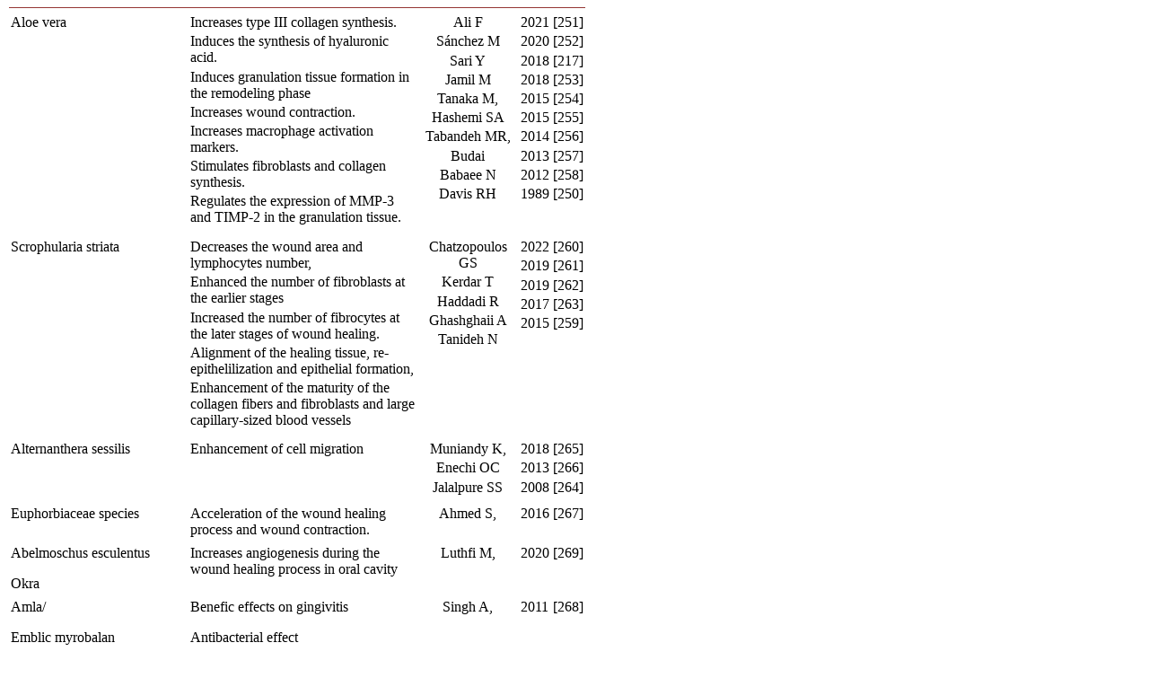

--- FILE ---
content_type: text/html;charset=UTF-8
request_url: https://html.scirp.org/file/_5-1461054_9.htm
body_size: 2468
content:
<html>
<head>
<script type="text/javascript">
  var _gaq = _gaq || [];
  _gaq.push(['_setAccount', 'UA-19523307-6']);
  _gaq.push(['_trackPageview']);

  (function() {
    var ga = document.createElement('script'); ga.type = 'text/javascript'; ga.async = true;
    ga.src = ('https:' == document.location.protocol ? 'https://ssl' : 'http://www') + '.google-analytics.com/ga.js';
    var s = document.getElementsByTagName('script')[0]; s.parentNode.insertBefore(ga, s);
  })();

</script>
<script type="text/javascript" src="//html.scirp.org/mathjax/2.7.2/MathJax.js?config=MML_HTMLorMML"></script>
</head>
<body><table class="MsoTableGrid" border="1" cellspacing="0" cellpadding="0" width="643" style="width:17.0cm;margin-left:1.4pt;border-collapse:collapse;border:none; mso-border-top-alt:solid #943634 .5pt;mso-border-top-themecolor:accent2; mso-border-top-themeshade:191;mso-border-bottom-alt:solid #943634 .5pt; mso-border-bottom-themecolor:accent2;mso-border-bottom-themeshade:191; mso-yfti-tbllook:1184;mso-padding-alt:3.7pt 1.4pt 3.7pt 1.4pt;mso-border-insideh: none;mso-border-insidev:none"> <tbody>   <tr style="mso-yfti-irow:0;mso-yfti-firstrow:yes;page-break-inside:avoid;  height:11.35pt">    <td width="206" valign="top" style="width:154.7pt;border:none;border-top:solid #943634 1.0pt;  mso-border-top-themecolor:accent2;mso-border-top-themeshade:191;mso-border-top-alt:  solid #943634 .5pt;mso-border-top-themecolor:accent2;mso-border-top-themeshade:  191;padding:3.7pt 1.4pt 3.7pt 1.4pt;height:11.35pt"> <p class="MsoNormal" align="left" style="margin-top:2.4pt;margin-right:0cm;  margin-bottom:2.4pt;margin-left:0cm;mso-para-margin-top:.2gd;mso-para-margin-right:  0cm;mso-para-margin-bottom:.2gd;mso-para-margin-left:0cm;text-align:left;  mso-pagination:none;layout-grid-mode:char;mso-layout-grid-align:none;  punctuation-wrap:simple">Aloe vera </p> <p class="MsoNormal" align="left" style="margin-top:2.4pt;margin-right:0cm;  margin-bottom:2.4pt;margin-left:0cm;mso-para-margin-top:.2gd;mso-para-margin-right:  0cm;mso-para-margin-bottom:.2gd;mso-para-margin-left:0cm;text-align:left;  mso-pagination:none;layout-grid-mode:char;mso-layout-grid-align:none;  punctuation-wrap:simple"> </p> </td>    <td width="267" valign="top" style="width:200.15pt;border:none;border-top:solid #943634 1.0pt;  mso-border-top-themecolor:accent2;mso-border-top-themeshade:191;mso-border-top-alt:  solid #943634 .5pt;mso-border-top-themecolor:accent2;mso-border-top-themeshade:  191;padding:3.7pt 1.4pt 3.7pt 1.4pt;height:11.35pt"> <p class="MsoNormal" align="left" style="margin-top:2.4pt;margin-right:0cm;  margin-bottom:2.4pt;margin-left:0cm;mso-para-margin-top:.2gd;mso-para-margin-right:  0cm;mso-para-margin-bottom:.2gd;mso-para-margin-left:0cm;text-align:left;  mso-pagination:none;layout-grid-mode:char;mso-layout-grid-align:none;  punctuation-wrap:simple">Increases type III collagen synthesis. </p> <p class="MsoNormal" align="left" style="margin-top:2.4pt;margin-right:0cm;  margin-bottom:2.4pt;margin-left:0cm;mso-para-margin-top:.2gd;mso-para-margin-right:  0cm;mso-para-margin-bottom:.2gd;mso-para-margin-left:0cm;text-align:left;  mso-pagination:none;layout-grid-mode:char;mso-layout-grid-align:none;  punctuation-wrap:simple">Induces the synthesis of hyaluronic acid. </p> <p class="MsoNormal" align="left" style="margin-top:2.4pt;margin-right:0cm;  margin-bottom:2.4pt;margin-left:0cm;mso-para-margin-top:.2gd;mso-para-margin-right:  0cm;mso-para-margin-bottom:.2gd;mso-para-margin-left:0cm;text-align:left;  mso-pagination:none;layout-grid-mode:char;mso-layout-grid-align:none;  punctuation-wrap:simple">Induces granulation tissue formation in the remodeling phase </p> <p class="MsoNormal" align="left" style="margin-top:2.4pt;margin-right:0cm;  margin-bottom:2.4pt;margin-left:0cm;mso-para-margin-top:.2gd;mso-para-margin-right:  0cm;mso-para-margin-bottom:.2gd;mso-para-margin-left:0cm;text-align:left;  mso-pagination:none;layout-grid-mode:char;mso-layout-grid-align:none;  punctuation-wrap:simple">Increases wound contraction. </p> <p class="MsoNormal" align="left" style="margin-top:2.4pt;margin-right:0cm;  margin-bottom:2.4pt;margin-left:0cm;mso-para-margin-top:.2gd;mso-para-margin-right:  0cm;mso-para-margin-bottom:.2gd;mso-para-margin-left:0cm;text-align:left;  mso-pagination:none;layout-grid-mode:char;mso-layout-grid-align:none;  punctuation-wrap:simple">Increases macrophage activation markers. </p> <p class="MsoNormal" align="left" style="margin-top:2.4pt;margin-right:0cm;  margin-bottom:2.4pt;margin-left:0cm;mso-para-margin-top:.2gd;mso-para-margin-right:  0cm;mso-para-margin-bottom:.2gd;mso-para-margin-left:0cm;text-align:left;  mso-pagination:none;layout-grid-mode:char;mso-layout-grid-align:none;  punctuation-wrap:simple">Stimulates fibroblasts and collagen synthesis. </p> <p class="MsoNormal" align="left" style="margin-top:2.4pt;margin-right:0cm;  margin-bottom:2.4pt;margin-left:0cm;mso-para-margin-top:.2gd;mso-para-margin-right:  0cm;mso-para-margin-bottom:.2gd;mso-para-margin-left:0cm;text-align:left;  mso-pagination:none;layout-grid-mode:char;mso-layout-grid-align:none;  punctuation-wrap:simple">Regulates the expression of MMP-3 and TIMP-2 in the granulation tissue. </p> </td>    <td width="112" valign="top" style="width:83.7pt;border:none;border-top:solid #943634 1.0pt;  mso-border-top-themecolor:accent2;mso-border-top-themeshade:191;mso-border-top-alt:  solid #943634 .5pt;mso-border-top-themecolor:accent2;mso-border-top-themeshade:  191;padding:3.7pt 1.4pt 3.7pt 1.4pt;height:11.35pt"> <p class="MsoNormal" align="center" style="margin-top:2.4pt;margin-right:0cm;  margin-bottom:2.4pt;margin-left:0cm;mso-para-margin-top:.2gd;mso-para-margin-right:  0cm;mso-para-margin-bottom:.2gd;mso-para-margin-left:0cm;text-align:center;  mso-pagination:none;layout-grid-mode:char;mso-layout-grid-align:none;  punctuation-wrap:simple">Ali F </p> <p class="MsoNormal" align="center" style="margin-top:2.4pt;margin-right:0cm;  margin-bottom:2.4pt;margin-left:0cm;mso-para-margin-top:.2gd;mso-para-margin-right:  0cm;mso-para-margin-bottom:.2gd;mso-para-margin-left:0cm;text-align:center;  mso-pagination:none;layout-grid-mode:char;mso-layout-grid-align:none;  punctuation-wrap:simple">S&aacute;nchez M </p> <p class="MsoNormal" align="center" style="margin-top:2.4pt;margin-right:0cm;  margin-bottom:2.4pt;margin-left:0cm;mso-para-margin-top:.2gd;mso-para-margin-right:  0cm;mso-para-margin-bottom:.2gd;mso-para-margin-left:0cm;text-align:center;  mso-pagination:none;layout-grid-mode:char;mso-layout-grid-align:none;  punctuation-wrap:simple">Sari Y </p> <p class="MsoNormal" align="center" style="margin-top:2.4pt;margin-right:0cm;  margin-bottom:2.4pt;margin-left:0cm;mso-para-margin-top:.2gd;mso-para-margin-right:  0cm;mso-para-margin-bottom:.2gd;mso-para-margin-left:0cm;text-align:center;  mso-pagination:none;layout-grid-mode:char;mso-layout-grid-align:none;  punctuation-wrap:simple">Jamil M </p> <p class="MsoNormal" align="center" style="margin-top:2.4pt;margin-right:0cm;  margin-bottom:2.4pt;margin-left:0cm;mso-para-margin-top:.2gd;mso-para-margin-right:  0cm;mso-para-margin-bottom:.2gd;mso-para-margin-left:0cm;text-align:center;  mso-pagination:none;layout-grid-mode:char;mso-layout-grid-align:none;  punctuation-wrap:simple">Tanaka M, </p> <p class="MsoNormal" align="center" style="margin-top:2.4pt;margin-right:0cm;  margin-bottom:2.4pt;margin-left:0cm;mso-para-margin-top:.2gd;mso-para-margin-right:  0cm;mso-para-margin-bottom:.2gd;mso-para-margin-left:0cm;text-align:center;  mso-pagination:none;layout-grid-mode:char;mso-layout-grid-align:none;  punctuation-wrap:simple">Hashemi SA </p> <p class="MsoNormal" align="center" style="margin-top:2.4pt;margin-right:0cm;  margin-bottom:2.4pt;margin-left:0cm;mso-para-margin-top:.2gd;mso-para-margin-right:  0cm;mso-para-margin-bottom:.2gd;mso-para-margin-left:0cm;text-align:center;  mso-pagination:none;layout-grid-mode:char;mso-layout-grid-align:none;  punctuation-wrap:simple">Tabandeh MR, </p> <p class="MsoNormal" align="center" style="margin-top:2.4pt;margin-right:0cm;  margin-bottom:2.4pt;margin-left:0cm;mso-para-margin-top:.2gd;mso-para-margin-right:  0cm;mso-para-margin-bottom:.2gd;mso-para-margin-left:0cm;text-align:center;  mso-pagination:none;layout-grid-mode:char;mso-layout-grid-align:none;  punctuation-wrap:simple">Budai </p> <p class="MsoNormal" align="center" style="margin-top:2.4pt;margin-right:0cm;  margin-bottom:2.4pt;margin-left:0cm;mso-para-margin-top:.2gd;mso-para-margin-right:  0cm;mso-para-margin-bottom:.2gd;mso-para-margin-left:0cm;text-align:center;  mso-pagination:none;layout-grid-mode:char;mso-layout-grid-align:none;  punctuation-wrap:simple">Babaee N </p> <p class="MsoNormal" align="center" style="margin-top:2.4pt;margin-right:0cm;  margin-bottom:2.4pt;margin-left:0cm;mso-para-margin-top:.2gd;mso-para-margin-right:  0cm;mso-para-margin-bottom:.2gd;mso-para-margin-left:0cm;text-align:center;  mso-pagination:none;layout-grid-mode:char;mso-layout-grid-align:none;  punctuation-wrap:simple">Davis RH </p> </td>    <td valign="top" style="border:none;border-top:solid #943634 1.0pt;mso-border-top-themecolor:  accent2;mso-border-top-themeshade:191;mso-border-top-alt:solid #943634 .5pt;  mso-border-top-themecolor:accent2;mso-border-top-themeshade:191;padding:3.7pt 1.4pt 3.7pt 1.4pt;  height:11.35pt"> <p class="MsoNormal" align="center" style="margin-top:2.4pt;margin-right:0cm;  margin-bottom:2.4pt;margin-left:0cm;mso-para-margin-top:.2gd;mso-para-margin-right:  0cm;mso-para-margin-bottom:.2gd;mso-para-margin-left:0cm;text-align:center;  mso-pagination:none;layout-grid-mode:char;mso-layout-grid-align:none;  punctuation-wrap:simple">2021 </p> <p class="MsoNormal" align="center" style="margin-top:2.4pt;margin-right:0cm;  margin-bottom:2.4pt;margin-left:0cm;mso-para-margin-top:.2gd;mso-para-margin-right:  0cm;mso-para-margin-bottom:.2gd;mso-para-margin-left:0cm;text-align:center;  mso-pagination:none;layout-grid-mode:char;mso-layout-grid-align:none;  punctuation-wrap:simple">2020 </p> <p class="MsoNormal" align="center" style="margin-top:2.4pt;margin-right:0cm;  margin-bottom:2.4pt;margin-left:0cm;mso-para-margin-top:.2gd;mso-para-margin-right:  0cm;mso-para-margin-bottom:.2gd;mso-para-margin-left:0cm;text-align:center;  mso-pagination:none;layout-grid-mode:char;mso-layout-grid-align:none;  punctuation-wrap:simple">2018 </p> <p class="MsoNormal" align="center" style="margin-top:2.4pt;margin-right:0cm;  margin-bottom:2.4pt;margin-left:0cm;mso-para-margin-top:.2gd;mso-para-margin-right:  0cm;mso-para-margin-bottom:.2gd;mso-para-margin-left:0cm;text-align:center;  mso-pagination:none;layout-grid-mode:char;mso-layout-grid-align:none;  punctuation-wrap:simple">2018 </p> <p class="MsoNormal" align="center" style="margin-top:2.4pt;margin-right:0cm;  margin-bottom:2.4pt;margin-left:0cm;mso-para-margin-top:.2gd;mso-para-margin-right:  0cm;mso-para-margin-bottom:.2gd;mso-para-margin-left:0cm;text-align:center;  mso-pagination:none;layout-grid-mode:char;mso-layout-grid-align:none;  punctuation-wrap:simple">2015 </p> <p class="MsoNormal" align="center" style="margin-top:2.4pt;margin-right:0cm;  margin-bottom:2.4pt;margin-left:0cm;mso-para-margin-top:.2gd;mso-para-margin-right:  0cm;mso-para-margin-bottom:.2gd;mso-para-margin-left:0cm;text-align:center;  mso-pagination:none;layout-grid-mode:char;mso-layout-grid-align:none;  punctuation-wrap:simple">2015 </p> <p class="MsoNormal" align="center" style="margin-top:2.4pt;margin-right:0cm;  margin-bottom:2.4pt;margin-left:0cm;mso-para-margin-top:.2gd;mso-para-margin-right:  0cm;mso-para-margin-bottom:.2gd;mso-para-margin-left:0cm;text-align:center;  mso-pagination:none;layout-grid-mode:char;mso-layout-grid-align:none;  punctuation-wrap:simple">2014 </p> <p class="MsoNormal" align="center" style="margin-top:2.4pt;margin-right:0cm;  margin-bottom:2.4pt;margin-left:0cm;mso-para-margin-top:.2gd;mso-para-margin-right:  0cm;mso-para-margin-bottom:.2gd;mso-para-margin-left:0cm;text-align:center;  mso-pagination:none;layout-grid-mode:char;mso-layout-grid-align:none;  punctuation-wrap:simple">2013 </p> <p class="MsoNormal" align="center" style="margin-top:2.4pt;margin-right:0cm;  margin-bottom:2.4pt;margin-left:0cm;mso-para-margin-top:.2gd;mso-para-margin-right:  0cm;mso-para-margin-bottom:.2gd;mso-para-margin-left:0cm;text-align:center;  mso-pagination:none;layout-grid-mode:char;mso-layout-grid-align:none;  punctuation-wrap:simple">2012 </p> <p class="MsoNormal" align="center" style="margin-top:2.4pt;margin-right:0cm;  margin-bottom:2.4pt;margin-left:0cm;mso-para-margin-top:.2gd;mso-para-margin-right:  0cm;mso-para-margin-bottom:.2gd;mso-para-margin-left:0cm;text-align:center;  mso-pagination:none;layout-grid-mode:char;mso-layout-grid-align:none;  punctuation-wrap:simple">1989 </p> </td>    <td valign="top" style="border:none;border-top:solid #943634 1.0pt;mso-border-top-themecolor:  accent2;mso-border-top-themeshade:191;mso-border-top-alt:solid #943634 .5pt;  mso-border-top-themecolor:accent2;mso-border-top-themeshade:191;padding:3.7pt 1.4pt 3.7pt 1.4pt;  height:11.35pt"> <p class="MsoNormal" align="center" style="margin-top:2.4pt;margin-right:0cm;  margin-bottom:2.4pt;margin-left:0cm;mso-para-margin-top:.2gd;mso-para-margin-right:  0cm;mso-para-margin-bottom:.2gd;mso-para-margin-left:0cm;text-align:center;  mso-pagination:none;layout-grid-mode:char;mso-layout-grid-align:none;  punctuation-wrap:simple"> [251] </p> <p class="MsoNormal" align="center" style="margin-top:2.4pt;margin-right:0cm;  margin-bottom:2.4pt;margin-left:0cm;mso-para-margin-top:.2gd;mso-para-margin-right:  0cm;mso-para-margin-bottom:.2gd;mso-para-margin-left:0cm;text-align:center;  mso-pagination:none;layout-grid-mode:char;mso-layout-grid-align:none;  punctuation-wrap:simple"> [252] </p> <p class="MsoNormal" align="center" style="margin-top:2.4pt;margin-right:0cm;  margin-bottom:2.4pt;margin-left:0cm;mso-para-margin-top:.2gd;mso-para-margin-right:  0cm;mso-para-margin-bottom:.2gd;mso-para-margin-left:0cm;text-align:center;  mso-pagination:none;layout-grid-mode:char;mso-layout-grid-align:none;  punctuation-wrap:simple"> [217] </p> <p class="MsoNormal" align="center" style="margin-top:2.4pt;margin-right:0cm;  margin-bottom:2.4pt;margin-left:0cm;mso-para-margin-top:.2gd;mso-para-margin-right:  0cm;mso-para-margin-bottom:.2gd;mso-para-margin-left:0cm;text-align:center;  mso-pagination:none;layout-grid-mode:char;mso-layout-grid-align:none;  punctuation-wrap:simple"> [253] </p> <p class="MsoNormal" align="center" style="margin-top:2.4pt;margin-right:0cm;  margin-bottom:2.4pt;margin-left:0cm;mso-para-margin-top:.2gd;mso-para-margin-right:  0cm;mso-para-margin-bottom:.2gd;mso-para-margin-left:0cm;text-align:center;  mso-pagination:none;layout-grid-mode:char;mso-layout-grid-align:none;  punctuation-wrap:simple"> [254] </p> <p class="MsoNormal" align="center" style="margin-top:2.4pt;margin-right:0cm;  margin-bottom:2.4pt;margin-left:0cm;mso-para-margin-top:.2gd;mso-para-margin-right:  0cm;mso-para-margin-bottom:.2gd;mso-para-margin-left:0cm;text-align:center;  mso-pagination:none;layout-grid-mode:char;mso-layout-grid-align:none;  punctuation-wrap:simple"> [255] </p> <p class="MsoNormal" align="center" style="margin-top:2.4pt;margin-right:0cm;  margin-bottom:2.4pt;margin-left:0cm;mso-para-margin-top:.2gd;mso-para-margin-right:  0cm;mso-para-margin-bottom:.2gd;mso-para-margin-left:0cm;text-align:center;  mso-pagination:none;layout-grid-mode:char;mso-layout-grid-align:none;  punctuation-wrap:simple"> [256] </p> <p class="MsoNormal" align="center" style="margin-top:2.4pt;margin-right:0cm;  margin-bottom:2.4pt;margin-left:0cm;mso-para-margin-top:.2gd;mso-para-margin-right:  0cm;mso-para-margin-bottom:.2gd;mso-para-margin-left:0cm;text-align:center;  mso-pagination:none;layout-grid-mode:char;mso-layout-grid-align:none;  punctuation-wrap:simple"> [257] </p> <p class="MsoNormal" align="center" style="margin-top:2.4pt;margin-right:0cm;  margin-bottom:2.4pt;margin-left:0cm;mso-para-margin-top:.2gd;mso-para-margin-right:  0cm;mso-para-margin-bottom:.2gd;mso-para-margin-left:0cm;text-align:center;  mso-pagination:none;layout-grid-mode:char;mso-layout-grid-align:none;  punctuation-wrap:simple"> [258] </p> <p class="MsoNormal" align="center" style="margin-top:2.4pt;margin-right:0cm;  margin-bottom:2.4pt;margin-left:0cm;mso-para-margin-top:.2gd;mso-para-margin-right:  0cm;mso-para-margin-bottom:.2gd;mso-para-margin-left:0cm;text-align:center;  mso-pagination:none;layout-grid-mode:char;mso-layout-grid-align:none;  punctuation-wrap:simple"> [250] </p> </td>   </tr>   <tr style="mso-yfti-irow:1;page-break-inside:avoid;height:11.35pt">    <td width="206" valign="top" style="width:154.7pt;border:none;padding:3.7pt 1.4pt 3.7pt 1.4pt;  height:11.35pt"> <p class="MsoNormal" align="left" style="margin-top:2.4pt;margin-right:0cm;  margin-bottom:2.4pt;margin-left:0cm;mso-para-margin-top:.2gd;mso-para-margin-right:  0cm;mso-para-margin-bottom:.2gd;mso-para-margin-left:0cm;text-align:left;  mso-pagination:none;layout-grid-mode:char;mso-layout-grid-align:none;  punctuation-wrap:simple">Scrophularia striata </p> <p class="MsoNormal" align="left" style="margin-top:2.4pt;margin-right:0cm;  margin-bottom:2.4pt;margin-left:0cm;mso-para-margin-top:.2gd;mso-para-margin-right:  0cm;mso-para-margin-bottom:.2gd;mso-para-margin-left:0cm;text-align:left;  mso-pagination:none;layout-grid-mode:char;mso-layout-grid-align:none;  punctuation-wrap:simple"> </p> </td>    <td width="267" valign="top" style="width:200.15pt;border:none;padding:3.7pt 1.4pt 3.7pt 1.4pt;  height:11.35pt"> <p class="MsoNormal" align="left" style="margin-top:2.4pt;margin-right:0cm;  margin-bottom:2.4pt;margin-left:0cm;mso-para-margin-top:.2gd;mso-para-margin-right:  0cm;mso-para-margin-bottom:.2gd;mso-para-margin-left:0cm;text-align:left;  mso-pagination:none;layout-grid-mode:char;mso-layout-grid-align:none;  punctuation-wrap:simple">Decreases the wound area and lymphocytes number, </p> <p class="MsoNormal" align="left" style="margin-top:2.4pt;margin-right:0cm;  margin-bottom:2.4pt;margin-left:0cm;mso-para-margin-top:.2gd;mso-para-margin-right:  0cm;mso-para-margin-bottom:.2gd;mso-para-margin-left:0cm;text-align:left;  mso-pagination:none;layout-grid-mode:char;mso-layout-grid-align:none;  punctuation-wrap:simple">Enhanced the number of fibroblasts at the earlier stages </p> <p class="MsoNormal" align="left" style="margin-top:2.4pt;margin-right:0cm;  margin-bottom:2.4pt;margin-left:0cm;mso-para-margin-top:.2gd;mso-para-margin-right:  0cm;mso-para-margin-bottom:.2gd;mso-para-margin-left:0cm;text-align:left;  mso-pagination:none;layout-grid-mode:char;mso-layout-grid-align:none;  punctuation-wrap:simple">Increased the number of fibrocytes at the later stages of wound healing. </p> <p class="MsoNormal" align="left" style="margin-top:2.4pt;margin-right:0cm;  margin-bottom:2.4pt;margin-left:0cm;mso-para-margin-top:.2gd;mso-para-margin-right:  0cm;mso-para-margin-bottom:.2gd;mso-para-margin-left:0cm;text-align:left;  mso-pagination:none;layout-grid-mode:char;mso-layout-grid-align:none;  punctuation-wrap:simple">Alignment of the healing tissue, re-epithelilization and epithelial formation, </p> <p class="MsoNormal" align="left" style="margin-top:2.4pt;margin-right:0cm;  margin-bottom:2.4pt;margin-left:0cm;mso-para-margin-top:.2gd;mso-para-margin-right:  0cm;mso-para-margin-bottom:.2gd;mso-para-margin-left:0cm;text-align:left;  mso-pagination:none;layout-grid-mode:char;mso-layout-grid-align:none;  punctuation-wrap:simple">Enhancement of the maturity of the collagen fibers and fibroblasts and large capillary-sized blood vessels </p> </td>    <td width="112" valign="top" style="width:83.7pt;border:none;padding:3.7pt 1.4pt 3.7pt 1.4pt;  height:11.35pt"> <p class="MsoNormal" align="center" style="margin-top:2.4pt;margin-right:0cm;  margin-bottom:2.4pt;margin-left:0cm;mso-para-margin-top:.2gd;mso-para-margin-right:  0cm;mso-para-margin-bottom:.2gd;mso-para-margin-left:0cm;text-align:center;  mso-pagination:none;layout-grid-mode:char;mso-layout-grid-align:none;  punctuation-wrap:simple">Chatzopoulos GS </p> <p class="MsoNormal" align="center" style="margin-top:2.4pt;margin-right:0cm;  margin-bottom:2.4pt;margin-left:0cm;mso-para-margin-top:.2gd;mso-para-margin-right:  0cm;mso-para-margin-bottom:.2gd;mso-para-margin-left:0cm;text-align:center;  mso-pagination:none;layout-grid-mode:char;mso-layout-grid-align:none;  punctuation-wrap:simple">Kerdar T </p> <p class="MsoNormal" align="center" style="margin-top:2.4pt;margin-right:0cm;  margin-bottom:2.4pt;margin-left:0cm;mso-para-margin-top:.2gd;mso-para-margin-right:  0cm;mso-para-margin-bottom:.2gd;mso-para-margin-left:0cm;text-align:center;  mso-pagination:none;layout-grid-mode:char;mso-layout-grid-align:none;  punctuation-wrap:simple">Haddadi R </p> <p class="MsoNormal" align="center" style="margin-top:2.4pt;margin-right:0cm;  margin-bottom:2.4pt;margin-left:0cm;mso-para-margin-top:.2gd;mso-para-margin-right:  0cm;mso-para-margin-bottom:.2gd;mso-para-margin-left:0cm;text-align:center;  mso-pagination:none;layout-grid-mode:char;mso-layout-grid-align:none;  punctuation-wrap:simple">Ghashghaii A </p> <p class="MsoNormal" align="center" style="margin-top:2.4pt;margin-right:0cm;  margin-bottom:2.4pt;margin-left:0cm;mso-para-margin-top:.2gd;mso-para-margin-right:  0cm;mso-para-margin-bottom:.2gd;mso-para-margin-left:0cm;text-align:center;  mso-pagination:none;layout-grid-mode:char;mso-layout-grid-align:none;  punctuation-wrap:simple">Tanideh N </p> </td>    <td valign="top" style="border:none;padding:3.7pt 1.4pt 3.7pt 1.4pt;height:  11.35pt"> <p class="MsoNormal" align="center" style="margin-top:2.4pt;margin-right:0cm;  margin-bottom:2.4pt;margin-left:0cm;mso-para-margin-top:.2gd;mso-para-margin-right:  0cm;mso-para-margin-bottom:.2gd;mso-para-margin-left:0cm;text-align:center;  mso-pagination:none;layout-grid-mode:char;mso-layout-grid-align:none;  punctuation-wrap:simple">2022 </p> <p class="MsoNormal" align="center" style="margin-top:2.4pt;margin-right:0cm;  margin-bottom:2.4pt;margin-left:0cm;mso-para-margin-top:.2gd;mso-para-margin-right:  0cm;mso-para-margin-bottom:.2gd;mso-para-margin-left:0cm;text-align:center;  mso-pagination:none;layout-grid-mode:char;mso-layout-grid-align:none;  punctuation-wrap:simple">2019 </p> <p class="MsoNormal" align="center" style="margin-top:2.4pt;margin-right:0cm;  margin-bottom:2.4pt;margin-left:0cm;mso-para-margin-top:.2gd;mso-para-margin-right:  0cm;mso-para-margin-bottom:.2gd;mso-para-margin-left:0cm;text-align:center;  mso-pagination:none;layout-grid-mode:char;mso-layout-grid-align:none;  punctuation-wrap:simple">2019 </p> <p class="MsoNormal" align="center" style="margin-top:2.4pt;margin-right:0cm;  margin-bottom:2.4pt;margin-left:0cm;mso-para-margin-top:.2gd;mso-para-margin-right:  0cm;mso-para-margin-bottom:.2gd;mso-para-margin-left:0cm;text-align:center;  mso-pagination:none;layout-grid-mode:char;mso-layout-grid-align:none;  punctuation-wrap:simple">2017 </p> <p class="MsoNormal" align="center" style="margin-top:2.4pt;margin-right:0cm;  margin-bottom:2.4pt;margin-left:0cm;mso-para-margin-top:.2gd;mso-para-margin-right:  0cm;mso-para-margin-bottom:.2gd;mso-para-margin-left:0cm;text-align:center;  mso-pagination:none;layout-grid-mode:char;mso-layout-grid-align:none;  punctuation-wrap:simple">2015 </p> </td>    <td valign="top" style="border:none;padding:3.7pt 1.4pt 3.7pt 1.4pt;height:  11.35pt"> <p class="MsoNormal" align="center" style="margin-top:2.4pt;margin-right:0cm;  margin-bottom:2.4pt;margin-left:0cm;mso-para-margin-top:.2gd;mso-para-margin-right:  0cm;mso-para-margin-bottom:.2gd;mso-para-margin-left:0cm;text-align:center;  mso-pagination:none;layout-grid-mode:char;mso-layout-grid-align:none;  punctuation-wrap:simple"> [260] </p> <p class="MsoNormal" align="center" style="margin-top:2.4pt;margin-right:0cm;  margin-bottom:2.4pt;margin-left:0cm;mso-para-margin-top:.2gd;mso-para-margin-right:  0cm;mso-para-margin-bottom:.2gd;mso-para-margin-left:0cm;text-align:center;  mso-pagination:none;layout-grid-mode:char;mso-layout-grid-align:none;  punctuation-wrap:simple"> [261] </p> <p class="MsoNormal" align="center" style="margin-top:2.4pt;margin-right:0cm;  margin-bottom:2.4pt;margin-left:0cm;mso-para-margin-top:.2gd;mso-para-margin-right:  0cm;mso-para-margin-bottom:.2gd;mso-para-margin-left:0cm;text-align:center;  mso-pagination:none;layout-grid-mode:char;mso-layout-grid-align:none;  punctuation-wrap:simple"> [262] </p> <p class="MsoNormal" align="center" style="margin-top:2.4pt;margin-right:0cm;  margin-bottom:2.4pt;margin-left:0cm;mso-para-margin-top:.2gd;mso-para-margin-right:  0cm;mso-para-margin-bottom:.2gd;mso-para-margin-left:0cm;text-align:center;  mso-pagination:none;layout-grid-mode:char;mso-layout-grid-align:none;  punctuation-wrap:simple"> [263] </p> <p class="MsoNormal" align="center" style="margin-top:2.4pt;margin-right:0cm;  margin-bottom:2.4pt;margin-left:0cm;mso-para-margin-top:.2gd;mso-para-margin-right:  0cm;mso-para-margin-bottom:.2gd;mso-para-margin-left:0cm;text-align:center;  mso-pagination:none;layout-grid-mode:char;mso-layout-grid-align:none;  punctuation-wrap:simple"> [259] </p> </td>   </tr>   <tr style="mso-yfti-irow:2;page-break-inside:avoid;height:11.35pt">    <td width="206" valign="top" style="width:154.7pt;border:none;padding:3.7pt 1.4pt 3.7pt 1.4pt;  height:11.35pt"> <p class="MsoNormal" align="left" style="margin-top:2.4pt;margin-right:0cm;  margin-bottom:2.4pt;margin-left:0cm;mso-para-margin-top:.2gd;mso-para-margin-right:  0cm;mso-para-margin-bottom:.2gd;mso-para-margin-left:0cm;text-align:left;  mso-pagination:none;layout-grid-mode:char;mso-layout-grid-align:none;  punctuation-wrap:simple">Alternanthera sessilis </p> <p class="MsoNormal" align="left" style="margin-top:2.4pt;margin-right:0cm;  margin-bottom:2.4pt;margin-left:0cm;mso-para-margin-top:.2gd;mso-para-margin-right:  0cm;mso-para-margin-bottom:.2gd;mso-para-margin-left:0cm;text-align:left;  mso-pagination:none;layout-grid-mode:char;mso-layout-grid-align:none;  punctuation-wrap:simple"> </p> </td>    <td width="267" valign="top" style="width:200.15pt;border:none;padding:3.7pt 1.4pt 3.7pt 1.4pt;  height:11.35pt"> <p class="MsoNormal" align="left" style="margin-top:2.4pt;margin-right:0cm;  margin-bottom:2.4pt;margin-left:0cm;mso-para-margin-top:.2gd;mso-para-margin-right:  0cm;mso-para-margin-bottom:.2gd;mso-para-margin-left:0cm;text-align:left;  mso-pagination:none;layout-grid-mode:char;mso-layout-grid-align:none;  punctuation-wrap:simple">Enhancement of cell migration </p> </td>    <td width="112" valign="top" style="width:83.7pt;border:none;padding:3.7pt 1.4pt 3.7pt 1.4pt;  height:11.35pt"> <p class="MsoNormal" align="center" style="margin-top:2.4pt;margin-right:0cm;  margin-bottom:2.4pt;margin-left:0cm;mso-para-margin-top:.2gd;mso-para-margin-right:  0cm;mso-para-margin-bottom:.2gd;mso-para-margin-left:0cm;text-align:center;  mso-pagination:none;layout-grid-mode:char;mso-layout-grid-align:none;  punctuation-wrap:simple">Muniandy K, </p> <p class="MsoNormal" align="center" style="margin-top:2.4pt;margin-right:0cm;  margin-bottom:2.4pt;margin-left:0cm;mso-para-margin-top:.2gd;mso-para-margin-right:  0cm;mso-para-margin-bottom:.2gd;mso-para-margin-left:0cm;text-align:center;  mso-pagination:none;layout-grid-mode:char;mso-layout-grid-align:none;  punctuation-wrap:simple">Enechi OC </p> <p class="MsoNormal" align="center" style="margin-top:2.4pt;margin-right:0cm;  margin-bottom:2.4pt;margin-left:0cm;mso-para-margin-top:.2gd;mso-para-margin-right:  0cm;mso-para-margin-bottom:.2gd;mso-para-margin-left:0cm;text-align:center;  mso-pagination:none;layout-grid-mode:char;mso-layout-grid-align:none;  punctuation-wrap:simple">Jalalpure SS </p> </td>    <td valign="top" style="border:none;padding:3.7pt 1.4pt 3.7pt 1.4pt;height:  11.35pt"> <p class="MsoNormal" align="center" style="margin-top:2.4pt;margin-right:0cm;  margin-bottom:2.4pt;margin-left:0cm;mso-para-margin-top:.2gd;mso-para-margin-right:  0cm;mso-para-margin-bottom:.2gd;mso-para-margin-left:0cm;text-align:center;  mso-pagination:none;layout-grid-mode:char;mso-layout-grid-align:none;  punctuation-wrap:simple">2018 </p> <p class="MsoNormal" align="center" style="margin-top:2.4pt;margin-right:0cm;  margin-bottom:2.4pt;margin-left:0cm;mso-para-margin-top:.2gd;mso-para-margin-right:  0cm;mso-para-margin-bottom:.2gd;mso-para-margin-left:0cm;text-align:center;  mso-pagination:none;layout-grid-mode:char;mso-layout-grid-align:none;  punctuation-wrap:simple">2013 </p> <p class="MsoNormal" align="center" style="margin-top:2.4pt;margin-right:0cm;  margin-bottom:2.4pt;margin-left:0cm;mso-para-margin-top:.2gd;mso-para-margin-right:  0cm;mso-para-margin-bottom:.2gd;mso-para-margin-left:0cm;text-align:center;  mso-pagination:none;layout-grid-mode:char;mso-layout-grid-align:none;  punctuation-wrap:simple">2008 </p> </td>    <td valign="top" style="border:none;padding:3.7pt 1.4pt 3.7pt 1.4pt;height:  11.35pt"> <p class="MsoNormal" align="center" style="margin-top:2.4pt;margin-right:0cm;  margin-bottom:2.4pt;margin-left:0cm;mso-para-margin-top:.2gd;mso-para-margin-right:  0cm;mso-para-margin-bottom:.2gd;mso-para-margin-left:0cm;text-align:center;  mso-pagination:none;layout-grid-mode:char;mso-layout-grid-align:none;  punctuation-wrap:simple"> [265] </p> <p class="MsoNormal" align="center" style="margin-top:2.4pt;margin-right:0cm;  margin-bottom:2.4pt;margin-left:0cm;mso-para-margin-top:.2gd;mso-para-margin-right:  0cm;mso-para-margin-bottom:.2gd;mso-para-margin-left:0cm;text-align:center;  mso-pagination:none;layout-grid-mode:char;mso-layout-grid-align:none;  punctuation-wrap:simple"> [266] </p> <p class="MsoNormal" align="center" style="margin-top:2.4pt;margin-right:0cm;  margin-bottom:2.4pt;margin-left:0cm;mso-para-margin-top:.2gd;mso-para-margin-right:  0cm;mso-para-margin-bottom:.2gd;mso-para-margin-left:0cm;text-align:center;  mso-pagination:none;layout-grid-mode:char;mso-layout-grid-align:none;  punctuation-wrap:simple"> [264] </p> </td>   </tr>   <tr style="mso-yfti-irow:3;page-break-inside:avoid;height:11.35pt">    <td width="206" valign="top" style="width:154.7pt;border:none;padding:3.7pt 1.4pt 3.7pt 1.4pt;  height:11.35pt"> <p class="MsoNormal" align="left" style="text-align:left;mso-pagination:none;  layout-grid-mode:char;mso-layout-grid-align:none;punctuation-wrap:simple">Euphorbiaceae species </p> </td>    <td width="267" valign="top" style="width:200.15pt;border:none;padding:3.7pt 1.4pt 3.7pt 1.4pt;  height:11.35pt"> <p class="MsoNormal" align="left" style="text-align:left;mso-pagination:none;  layout-grid-mode:char;mso-layout-grid-align:none;punctuation-wrap:simple">Acceleration of the wound healing process and wound contraction. </p> </td>    <td width="112" valign="top" style="width:83.7pt;border:none;padding:3.7pt 1.4pt 3.7pt 1.4pt;  height:11.35pt"> <p class="MsoNormal" align="center" style="text-align:center;mso-pagination:none;  layout-grid-mode:char;mso-layout-grid-align:none;punctuation-wrap:simple">Ahmed S, </p> </td>    <td valign="top" style="border:none;padding:3.7pt 1.4pt 3.7pt 1.4pt;height:  11.35pt"> <p class="MsoNormal" align="center" style="text-align:center;mso-pagination:none;  layout-grid-mode:char;mso-layout-grid-align:none;punctuation-wrap:simple">2016 </p> </td>    <td valign="top" style="border:none;padding:3.7pt 1.4pt 3.7pt 1.4pt;height:  11.35pt"> <p class="MsoNormal" align="center" style="text-align:center;mso-pagination:none;  layout-grid-mode:char;mso-layout-grid-align:none;punctuation-wrap:simple"> [267] </p> </td>   </tr>   <tr style="mso-yfti-irow:4;page-break-inside:avoid;height:11.35pt">    <td width="206" valign="top" style="width:154.7pt;border:none;padding:3.7pt 1.4pt 3.7pt 1.4pt;  height:11.35pt"> <p class="MsoNormal" align="left" style="text-align:left;mso-pagination:none;  layout-grid-mode:char;mso-layout-grid-align:none;punctuation-wrap:simple">Abelmoschus esculentus </p> <p class="MsoNormal" align="left" style="text-align:left;mso-pagination:none;  layout-grid-mode:char;mso-layout-grid-align:none;punctuation-wrap:simple">Okra </p> </td>    <td width="267" valign="top" style="width:200.15pt;border:none;padding:3.7pt 1.4pt 3.7pt 1.4pt;  height:11.35pt"> <p class="MsoNormal" align="left" style="text-align:left;mso-pagination:none;  layout-grid-mode:char;mso-layout-grid-align:none;punctuation-wrap:simple">Increases angiogenesis during the wound healing process in oral cavity </p> </td>    <td width="112" valign="top" style="width:83.7pt;border:none;padding:3.7pt 1.4pt 3.7pt 1.4pt;  height:11.35pt"> <p class="MsoNormal" align="center" style="text-align:center;mso-pagination:none;  layout-grid-mode:char;mso-layout-grid-align:none;punctuation-wrap:simple">Luthfi M, </p> </td>    <td valign="top" style="border:none;padding:3.7pt 1.4pt 3.7pt 1.4pt;height:  11.35pt"> <p class="MsoNormal" align="center" style="text-align:center;mso-pagination:none;  layout-grid-mode:char;mso-layout-grid-align:none;punctuation-wrap:simple">2020 </p> </td>    <td valign="top" style="border:none;padding:3.7pt 1.4pt 3.7pt 1.4pt;height:  11.35pt"> <p class="MsoNormal" align="center" style="text-align:center;mso-pagination:none;  layout-grid-mode:char;mso-layout-grid-align:none;punctuation-wrap:simple"> [269] </p> </td>   </tr>   <tr style="mso-yfti-irow:5;page-break-inside:avoid;height:11.35pt">    <td width="206" valign="top" style="width:154.7pt;border:none;padding:3.7pt 1.4pt 3.7pt 1.4pt;  height:11.35pt"> <p class="MsoNormal" align="left" style="text-align:left;mso-pagination:none;  layout-grid-mode:char;mso-layout-grid-align:none;punctuation-wrap:simple">Amla/ </p> <p class="MsoNormal" align="left" style="text-align:left;mso-pagination:none;  layout-grid-mode:char;mso-layout-grid-align:none;punctuation-wrap:simple">Emblic myrobalan </p> <p class="MsoNormal" align="left" style="text-align:left;mso-pagination:none;  layout-grid-mode:char;mso-layout-grid-align:none;punctuation-wrap:simple">Bilberry fruit/Vaccinium myrtillus </p> <p class="MsoNormal" align="left" style="text-align:left;mso-pagination:none;  layout-grid-mode:char;mso-layout-grid-align:none;punctuation-wrap:simple">Hawthorn berry/Crateagus oxycanthus </p> <p class="MsoNormal" align="left" style="text-align:left;mso-pagination:none;  layout-grid-mode:char;mso-layout-grid-align:none;punctuation-wrap:simple">Liquorice root/Glycyrrhiza glabral </p> <p class="MsoNormal" align="left" style="text-align:left;mso-pagination:none;  layout-grid-mode:char;mso-layout-grid-align:none;punctuation-wrap:simple">Neem extract </p> <p class="MsoNormal" align="left" style="text-align:left;mso-pagination:none;  layout-grid-mode:char;mso-layout-grid-align:none;punctuation-wrap:simple">Mango leaf </p> <p class="MsoNormal" align="left" style="text-align:left;mso-pagination:none;  layout-grid-mode:char;mso-layout-grid-align:none;punctuation-wrap:simple">The miswak/Miswaak, siwak, sewak </p> <p class="MsoNormal" align="left" style="text-align:left;mso-pagination:none;  layout-grid-mode:char;mso-layout-grid-align:none;punctuation-wrap:simple">Sesame oil </p> <p class="MsoNormal" align="left" style="text-align:left;mso-pagination:none;  layout-grid-mode:char;mso-layout-grid-align:none;punctuation-wrap:simple">Yellow dock root, </p> <p class="MsoNormal" align="left" style="text-align:left;mso-pagination:none;  layout-grid-mode:char;mso-layout-grid-align:none;punctuation-wrap:simple">Alfalfa leaf, </p> <p class="MsoNormal" align="left" style="text-align:left;mso-pagination:none;  layout-grid-mode:char;mso-layout-grid-align:none;punctuation-wrap:simple">Cinnamon bark, </p> <p class="MsoNormal" align="left" style="text-align:left;mso-pagination:none;  layout-grid-mode:char;mso-layout-grid-align:none;punctuation-wrap:simple">Turmeric root. </p> </td>    <td width="267" valign="top" style="width:200.15pt;border:none;padding:3.7pt 1.4pt 3.7pt 1.4pt;  height:11.35pt"> <p class="MsoNormal" align="left" style="text-align:left;mso-pagination:none;  layout-grid-mode:char;mso-layout-grid-align:none;punctuation-wrap:simple">Benefic effects on gingivitis </p> <p class="MsoNormal" align="left" style="text-align:left;mso-pagination:none;  layout-grid-mode:char;mso-layout-grid-align:none;punctuation-wrap:simple">Antibacterial effect </p> <p class="MsoNormal" align="left" style="text-align:left;mso-pagination:none;  layout-grid-mode:char;mso-layout-grid-align:none;punctuation-wrap:simple">Collagen stabilization </p> </td>    <td width="112" valign="top" style="width:83.7pt;border:none;padding:3.7pt 1.4pt 3.7pt 1.4pt;  height:11.35pt"> <p class="MsoNormal" align="center" style="text-align:center;mso-pagination:none;  layout-grid-mode:char;mso-layout-grid-align:none;punctuation-wrap:simple">Singh A, </p> </td>    <td valign="top" style="border:none;padding:3.7pt 1.4pt 3.7pt 1.4pt;height:  11.35pt"> <p class="MsoNormal" align="center" style="text-align:center;mso-pagination:none;  layout-grid-mode:char;mso-layout-grid-align:none;punctuation-wrap:simple">2011 </p> </td>    <td valign="top" style="border:none;padding:3.7pt 1.4pt 3.7pt 1.4pt;height:  11.35pt"> <p class="MsoNormal" align="center" style="text-align:center;mso-pagination:none;  layout-grid-mode:char;mso-layout-grid-align:none;punctuation-wrap:simple"> [268] </p> </td>   </tr>   <tr style="mso-yfti-irow:6;mso-yfti-lastrow:yes;page-break-inside:avoid;  height:11.35pt">    <td width="206" valign="top" style="width:154.7pt;border:none;border-bottom:solid #943634 1.0pt;  mso-border-bottom-themecolor:accent2;mso-border-bottom-themeshade:191;  mso-border-bottom-alt:solid #943634 .5pt;mso-border-bottom-themecolor:accent2;  mso-border-bottom-themeshade:191;padding:3.7pt 1.4pt 3.7pt 1.4pt;height:11.35pt"> <p class="MsoNormal" align="left" style="text-align:left;mso-pagination:none;  layout-grid-mode:char;mso-layout-grid-align:none;punctuation-wrap:simple">Roots of Albizzia lebbeck </p> </td>    <td width="267" valign="top" style="width:200.15pt;border:none;border-bottom:  solid #943634 1.0pt;mso-border-bottom-themecolor:accent2;mso-border-bottom-themeshade:  191;mso-border-bottom-alt:solid #943634 .5pt;mso-border-bottom-themecolor:  accent2;mso-border-bottom-themeshade:191;padding:3.7pt 1.4pt 3.7pt 1.4pt;  height:11.35pt"> <p class="MsoNormal" align="left" style="text-align:left;mso-pagination:none;  layout-grid-mode:char;mso-layout-grid-align:none;punctuation-wrap:simple">Antibacterial properties </p> <p class="MsoNormal" align="left" style="text-align:left;mso-pagination:none;  layout-grid-mode:char;mso-layout-grid-align:none;punctuation-wrap:simple">Enhancement of collagen synthesis </p> <p class="MsoNormal" align="left" style="text-align:left;mso-pagination:none;  layout-grid-mode:char;mso-layout-grid-align:none;punctuation-wrap:simple">Antioxidant activity. </p> <p class="MsoNormal" align="left" style="text-align:left;mso-pagination:none;  layout-grid-mode:char;mso-layout-grid-align:none;punctuation-wrap:simple">Acute oral toxicity </p> </td>    <td width="112" valign="top" style="width:83.7pt;border:none;border-bottom:solid #943634 1.0pt;  mso-border-bottom-themecolor:accent2;mso-border-bottom-themeshade:191;  mso-border-bottom-alt:solid #943634 .5pt;mso-border-bottom-themecolor:accent2;  mso-border-bottom-themeshade:191;padding:3.7pt 1.4pt 3.7pt 1.4pt;height:11.35pt"> <p class="MsoNormal" align="center" style="text-align:center;mso-pagination:none;  layout-grid-mode:char;mso-layout-grid-align:none;punctuation-wrap:simple">Joshi A, </p> </td>    <td valign="top" style="border:none;border-bottom:solid #943634 1.0pt;  mso-border-bottom-themecolor:accent2;mso-border-bottom-themeshade:191;  mso-border-bottom-alt:solid #943634 .5pt;mso-border-bottom-themecolor:accent2;  mso-border-bottom-themeshade:191;padding:3.7pt 1.4pt 3.7pt 1.4pt;height:11.35pt"> <p class="MsoNormal" align="center" style="text-align:center;mso-pagination:none;  layout-grid-mode:char;mso-layout-grid-align:none;punctuation-wrap:simple">2013 </p> </td>    <td valign="top" style="border:none;border-bottom:solid #943634 1.0pt;  mso-border-bottom-themecolor:accent2;mso-border-bottom-themeshade:191;  mso-border-bottom-alt:solid #943634 .5pt;mso-border-bottom-themecolor:accent2;  mso-border-bottom-themeshade:191;padding:3.7pt 1.4pt 3.7pt 1.4pt;height:11.35pt"> <p class="MsoNormal" align="center" style="text-align:center;mso-pagination:none;  layout-grid-mode:char;mso-layout-grid-align:none;punctuation-wrap:simple"> [270] </p> </td>   </tr>  </tbody></table></body>
</html>